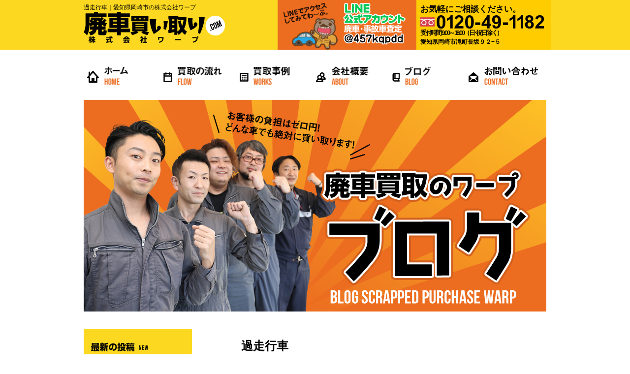

--- FILE ---
content_type: text/html; charset=UTF-8
request_url: https://warp-ap.co.jp/staff/205.html
body_size: 6744
content:
<meta name='robots' content='max-image-preview:large' />
<link rel='dns-prefetch' href='//s.w.org' />
<link rel="alternate" type="application/rss+xml" title="ワープ &raquo; 過走行車 のコメントのフィード" href="https://warp-ap.co.jp/staff/205.html/feed" />
		<script type="text/javascript">
			window._wpemojiSettings = {"baseUrl":"https:\/\/s.w.org\/images\/core\/emoji\/13.0.1\/72x72\/","ext":".png","svgUrl":"https:\/\/s.w.org\/images\/core\/emoji\/13.0.1\/svg\/","svgExt":".svg","source":{"concatemoji":"https:\/\/warp-ap.co.jp\/wpwp\/wp-includes\/js\/wp-emoji-release.min.js?ver=5.7.14"}};
			!function(e,a,t){var n,r,o,i=a.createElement("canvas"),p=i.getContext&&i.getContext("2d");function s(e,t){var a=String.fromCharCode;p.clearRect(0,0,i.width,i.height),p.fillText(a.apply(this,e),0,0);e=i.toDataURL();return p.clearRect(0,0,i.width,i.height),p.fillText(a.apply(this,t),0,0),e===i.toDataURL()}function c(e){var t=a.createElement("script");t.src=e,t.defer=t.type="text/javascript",a.getElementsByTagName("head")[0].appendChild(t)}for(o=Array("flag","emoji"),t.supports={everything:!0,everythingExceptFlag:!0},r=0;r<o.length;r++)t.supports[o[r]]=function(e){if(!p||!p.fillText)return!1;switch(p.textBaseline="top",p.font="600 32px Arial",e){case"flag":return s([127987,65039,8205,9895,65039],[127987,65039,8203,9895,65039])?!1:!s([55356,56826,55356,56819],[55356,56826,8203,55356,56819])&&!s([55356,57332,56128,56423,56128,56418,56128,56421,56128,56430,56128,56423,56128,56447],[55356,57332,8203,56128,56423,8203,56128,56418,8203,56128,56421,8203,56128,56430,8203,56128,56423,8203,56128,56447]);case"emoji":return!s([55357,56424,8205,55356,57212],[55357,56424,8203,55356,57212])}return!1}(o[r]),t.supports.everything=t.supports.everything&&t.supports[o[r]],"flag"!==o[r]&&(t.supports.everythingExceptFlag=t.supports.everythingExceptFlag&&t.supports[o[r]]);t.supports.everythingExceptFlag=t.supports.everythingExceptFlag&&!t.supports.flag,t.DOMReady=!1,t.readyCallback=function(){t.DOMReady=!0},t.supports.everything||(n=function(){t.readyCallback()},a.addEventListener?(a.addEventListener("DOMContentLoaded",n,!1),e.addEventListener("load",n,!1)):(e.attachEvent("onload",n),a.attachEvent("onreadystatechange",function(){"complete"===a.readyState&&t.readyCallback()})),(n=t.source||{}).concatemoji?c(n.concatemoji):n.wpemoji&&n.twemoji&&(c(n.twemoji),c(n.wpemoji)))}(window,document,window._wpemojiSettings);
		</script>
		<style type="text/css">
img.wp-smiley,
img.emoji {
	display: inline !important;
	border: none !important;
	box-shadow: none !important;
	height: 1em !important;
	width: 1em !important;
	margin: 0 .07em !important;
	vertical-align: -0.1em !important;
	background: none !important;
	padding: 0 !important;
}
</style>
		<style type="text/css">
	.wp-pagenavi{margin-left:auto !important; margin-right:auto; !important}
	</style>
  <link rel='stylesheet' id='wp-block-library-css'  href='https://warp-ap.co.jp/wpwp/wp-includes/css/dist/block-library/style.min.css?ver=5.7.14' type='text/css' media='all' />
<link rel='stylesheet' id='wp-pagenavi-style-css'  href='https://warp-ap.co.jp/wpwp/wp-content/plugins/wp-pagenavi-style/css/yellow.css?ver=1.0' type='text/css' media='all' />
<link rel="https://api.w.org/" href="https://warp-ap.co.jp/wp-json/" /><link rel="alternate" type="application/json" href="https://warp-ap.co.jp/wp-json/wp/v2/posts/205" /><link rel="EditURI" type="application/rsd+xml" title="RSD" href="https://warp-ap.co.jp/wpwp/xmlrpc.php?rsd" />
<link rel="wlwmanifest" type="application/wlwmanifest+xml" href="https://warp-ap.co.jp/wpwp/wp-includes/wlwmanifest.xml" /> 
<meta name="generator" content="WordPress 5.7.14" />
<link rel="canonical" href="https://warp-ap.co.jp/staff/205.html" />
<link rel='shortlink' href='https://warp-ap.co.jp/?p=205' />
<link rel="alternate" type="application/json+oembed" href="https://warp-ap.co.jp/wp-json/oembed/1.0/embed?url=https%3A%2F%2Fwarp-ap.co.jp%2Fstaff%2F205.html" />
<link rel="alternate" type="text/xml+oembed" href="https://warp-ap.co.jp/wp-json/oembed/1.0/embed?url=https%3A%2F%2Fwarp-ap.co.jp%2Fstaff%2F205.html&#038;format=xml" />
	<style type="text/css">
	 .wp-pagenavi
	{
		font-size:14px !important;
	}
	</style>
	
<!DOCTYPE html>
<html lang="ja">
<head>
<meta charset="utf-8">
<meta http-equiv="Content-Type" content="UTF-8" />
<meta http-equiv="X-UA-Compatible" content="IE=edge,chrome=1">
<meta name="viewport" content="width=device-width, initial-scale=1, minimum-scale=1, maximum-scale=1, user-scalable=no">
<meta name="format-detection" content="telephone=no">
<meta name="description" content="過走行車｜ブログのページです。廃車買取ワープの日常を徒然に綴っていきます。一度ご覧になってみては&hellip;後悔しない廃車買取のヒントが隠れているかも。">
<meta name="keywords" content="廃車買取 岡崎市,廃車買取 愛知,株式会社ワープ,廃車買取,事故車買取,事故車 引き取り,事故車,放置車 引き取り,放置車">

<title>過走行車｜愛知県岡崎市の株式会社ワープ</title>

<script type="text/javascript" src="https://ajax.googleapis.com/ajax/libs/jquery/1/jquery.min.js"></script>
<script type="text/javascript" src="https://css3-mediaqueries-js.googlecode.com/svn/trunk/css3-mediaqueries.js"></script>
<script type="text/javascript" src="/js/html5shiv.min.js"></script>
<script type="text/javascript" src="/js/modernizr.js"></script>
<script type="text/javascript" src="/js/tile.js"></script>
<script type="text/javascript" src="/js/jquery.bxslider.js"></script>
<script type="text/javascript" src="/js/lightbox.min.js"></script>

<link rel="stylesheet" type="text/css" href="/css/reset.css?20210423" media="all" />
<link rel="stylesheet" type="text/css" href="/css/griddo960_12.css" media="all" />
<link rel="stylesheet" type="text/css" href="/css/main.css?20210423" media="all" />


<link rel="stylesheet" type="text/css" href="/css/blog.css" media="all" />
<link rel="stylesheet" type="text/css" href="/css/lightbox.css" media="all" />
<link rel="stylesheet" href="https://warp-ap.co.jp/wpwp/wp-content/themes/warp-ap/style.css" type="text/css" />


<script>
//  スムーススクロール
	$(function(){
		$('a[href^=#]').click(function() {
		var speed = 500;  // スクロールの速度 ミリ秒
		var href= $(this).attr("href");
		var target = $(href == "#" || href == "" ? 'html' : href);
		var position = target.offset().top;
		$('body,html').animate({scrollTop:position}, speed, 'swing');
		return false;
		});
	});

//  スマホ閲覧時Tel№対応 
	$(function(){
		var ua = navigator.userAgent;
		if(ua.indexOf('iPhone') > 0 || ua.indexOf('Android') > 0){
			$('.telLink0').each(function(){
			if($(this).is('img')) {
				var str = $(this).attr('alt');
				$(this).wrap('<a href="tel:'+str.replace(/-/g,'')+'"></a>');
			} else {
				var str = $(this).text();
				$(this).replaceWith('<a href="tel:'+str.replace(/-/g,'')+'">' + str + '</a>');
			}
			});	
		}
	});

//  SVG IE8対応 
	$(function(){
		$(document).ready(function () {
			if (!Modernizr.svg) {
				$('img[src$=".svg"]').each(function() {
				var $img = $(this);
				$img.attr('src', $img.attr('src').replace(/svg$/, 'png'));
				});
			}
		});
	});

//  DIV高さ揃える 画面ロード時
	$(window).load(function(){
		var ua = navigator.userAgent;
		if($(window).width() < 748  ||  ua.indexOf('iPhone') > 0 || ua.indexOf('Android') > 0 ) {
				$(".main02_03").tile(2)
				$(".main02_04").tile(2)
				$(".head_05").tile(1);
				$(".head_04").tile(2);
			}
			else {
				$(".main02_03").tile(4)
				$(".main02_04").tile(4)
				$(".head_05").tile(3);
		};
	});

//　DIV高さ揃える 画面リサイズ時	
	$(function(){
		var timer3 = false;
		$(window).resize(function() {
			if (timer3 !== false) {
				clearTimeout(timer3);
			}
			timer3 = setTimeout(function() {
				var ua = navigator.userAgent;
				if($(window).width() < 748  ||  ua.indexOf('iPhone') > 0 || ua.indexOf('Android') > 0 ) {
					$(".main02_03").tile(2)
					$(".main02_04").tile(2)
					$(".head_05").tile(1)
					$(".head_04").tile(2);
					}
				else {
					$(".main02_03").tile(4)
					$(".main02_04").tile(4)
					$(".head_05").tile(3)
				};
			}, 200);
		})
	});

</script>

<!-- Google Tag Manager -->
<script>(function(w,d,s,l,i){w[l]=w[l]||[];w[l].push({'gtm.start':
new Date().getTime(),event:'gtm.js'});var f=d.getElementsByTagName(s)[0],
j=d.createElement(s),dl=l!='dataLayer'?'&l='+l:'';j.async=true;j.src=
'https://www.googletagmanager.com/gtm.js?id='+i+dl;f.parentNode.insertBefore(j,f);
})(window,document,'script','dataLayer','GTM-KBRDRP4');</script>
<!-- End Google Tag Manager -->

<meta name='robots' content='max-image-preview:large' />
<link rel='dns-prefetch' href='//s.w.org' />
<link rel="alternate" type="application/rss+xml" title="ワープ &raquo; 過走行車 のコメントのフィード" href="https://warp-ap.co.jp/staff/205.html/feed" />
	<style type="text/css">
	.wp-pagenavi{margin-left:auto !important; margin-right:auto; !important}
	</style>
  <script type='text/javascript' src='https://warp-ap.co.jp/wpwp/wp-includes/js/wp-embed.min.js?ver=5.7.14' id='wp-embed-js'></script>
<link rel="https://api.w.org/" href="https://warp-ap.co.jp/wp-json/" /><link rel="alternate" type="application/json" href="https://warp-ap.co.jp/wp-json/wp/v2/posts/205" /><link rel="EditURI" type="application/rsd+xml" title="RSD" href="https://warp-ap.co.jp/wpwp/xmlrpc.php?rsd" />
<link rel="wlwmanifest" type="application/wlwmanifest+xml" href="https://warp-ap.co.jp/wpwp/wp-includes/wlwmanifest.xml" /> 
<meta name="generator" content="WordPress 5.7.14" />
<link rel="canonical" href="https://warp-ap.co.jp/staff/205.html" />
<link rel='shortlink' href='https://warp-ap.co.jp/?p=205' />
<link rel="alternate" type="application/json+oembed" href="https://warp-ap.co.jp/wp-json/oembed/1.0/embed?url=https%3A%2F%2Fwarp-ap.co.jp%2Fstaff%2F205.html" />
<link rel="alternate" type="text/xml+oembed" href="https://warp-ap.co.jp/wp-json/oembed/1.0/embed?url=https%3A%2F%2Fwarp-ap.co.jp%2Fstaff%2F205.html&#038;format=xml" />
	<style type="text/css">
	 .wp-pagenavi
	{
		font-size:14px !important;
	}
	</style>
	
<!-- <link rel="stylesheet" href="" type="text/css" /> -->
</head>

<body data-rsssl=1 id="pagetop" class="post-template-default single single-post postid-205 single-format-standard post">
	
<!-- Google Tag Manager (noscript) -->
<noscript><iframe src="https://www.googletagmanager.com/ns.html?id=GTM-KBRDRP4"
height="0" width="0" style="display:none;visibility:hidden"></iframe></noscript>
<!-- End Google Tag Manager (noscript) -->

<!--================================================================================================================-->
<!-- ヘッダー開始  -->
<!--================================================================================================================-->
<div class="back_FCD920">
<div id="head00">

	<div class="clearfix">
        <div id="head01">
            <div class="head_05">
                <h1>過走行車｜愛知県岡崎市の株式会社ワープ</h1>
                <div class="head01_01">
                    <a href="https://warp-ap.co.jp"><img src="/svgimg/logo/logo_01.png" alt="廃車買い取り.com 株式会社ワープ" /></a>
                </div>
            </div>
        </div>
        <div id="head02">
            <div class="head_04 head_05 clearfix">
                <p class="head02_01"><img src="/img/common/head_01.png" alt="LINEでアクセスしてみてワープ" /></a></p>
                <div class="head02_02"><a href="/contact.html#line"><img src="/img/common/head_02.png" alt="LINE公式アカウント 廃車・事故車査定　@457kqpdd" /></a></div>
            </div>
        </div>
        <div id="head03">
            <div class="head_04 head_05">
                <div class="head03_01">
                    <p class="head_sp1">お気軽にご相談ください。</p>
                    <p><img class="telLink0" src="/svgimg/logo/tel_01.svg" alt="0120-49-1182" /></p>
                    <p class="head_sp2">受付時間 9:00～18:00（日･祝日除く）</p>
                    <p class="head_sp3">愛知県岡崎市滝町長坂９２−５</p>
                </div>
            </div>
        </div>
    </div>
    
</div>
</div>

<div id="back_none">
<div id="navi00">

    <div class="clearfix">
        <ul id="navi_01">
            <li class="navi_01"><a href="https://warp-ap.co.jp"><img src="/img/common/navi_01.png" alt="ホーム HOME"/></a></li>
            <li class="navi_02"><a href="/flow.html"><img src="/img/common/navi_02.png" alt="買取の流れ FLOW" /></a></li>
            <li class="navi_03"><a href="https://warp-ap.co.jp/work/"><img src="/img/common/navi_03.png" alt="買取事例 WORKS" /></a></li>
            <li class="navi_04"><a href="/about.html"><img src="/img/common/navi_04.png" alt="会社概要 ABOUT" /></a></li>
            <li class="navi_05"><a href="https://warp-ap.co.jp/blog/"><img src="/img/common/navi_05.png" alt="ブログ BLOG" /></a></li>
            <li class="navi_06"><a href="/contact.html"><img src="/img/common/navi_06.png" alt="お問い合わせ CONTACT" /></a></li>
			<li class="navi_07 disp_s"><a href="/nitrogensd.html"><img src="/img/common/navi_07.png" alt="窒素シールドプラスチック溶接機について" /></a></li>
        </ul>
    </div>

</div>
<!--================================================================================================================-->
<!--　メインコンテンツ開始 -->
<!--================================================================================================================-->
<div id="blog01">

	<div class="clu12 pa_bo30">
        <h2><img src="/img/blog/blog_01.jpg" alt="廃車買取のワープ　ブログ"/></h2>
    </div>

    <div class="alleft pa_bo20 clearfix">

        <div class="clu08 ma_bo40 float_R">

		        
            
                <div class="blog01_01 pa_to10">
    
                    <h3>過走行車</h3>
                    <div class="pa_to10 clearfix">
                        <p class="blog01_02 float_L">2021年1月17日</p>
                        <p class="blog01_03 float_L">/　<a href=""><a href="https://warp-ap.co.jp/category/staff" rel="category tag">スタッフのつぶやき</a></a></p>
                    </div>
                    <div  class="pa_tobo20">
                    <p><p><img loading="lazy" class="alignleft wp-image-204 size-full" src="https://warp-ap.co.jp/wpwp/wp-content/uploads/2021/01/20210113_190011-e1610841553694.jpg" alt="" width="500" height="375" /></p>
<p>&nbsp;</p>
<p>&nbsp;</p>
<p>&nbsp;</p>
<p>&nbsp;</p>
<p>&nbsp;</p>
<p>&nbsp;</p>
<p>&nbsp;</p>
<p>おはようございます。</p>
<p>我が家のウィッシュも20万キロを超え、</p>
<p>オイル交換の時期をむかえました。</p>
<p>オイル漏れも多々目立ってきました。</p>
<p>そろそろ乗り換えでしょうか。</p>
<p>過走行車でもリサイクルできる部品は沢山あるんですよ。</p>
<p>ボンネットにバンパーにドア等々‥</p>
<p>使用済み自動車の適正処理は当社にお任せ下さい。まずはお気軽にお問い合わせください。お待ちしております。</p>
<p>Yamashita</p>
<p>&nbsp;</p>
</p>
                    <p></p>
                    </div>
    
                </div>

			        
            
            <div class="blog01_05 clearfix">
				<div class='wp-pagenavi' role='navigation'>
<span aria-current='page' class='current'>1</span>
</div>            </div>

        </div>

        <div class="clu03 mar01 ma_bo40 float_L">

			<div class="blog01_04">
            	<h3><img src="/img/blog/blog_02.png" alt="最近の投稿 NEW"/></h3>
                <ul>
                                                <li><a href="https://warp-ap.co.jp/staff/569.html">
                気づけば８月((( ；ﾟДﾟ)))</a></li>
                                <li><a href="https://warp-ap.co.jp/news/564.html">
                キャンペーンのお知らせ</a></li>
                                <li><a href="https://warp-ap.co.jp/staff/560.html">
                ドライブレコーダー</a></li>
                                <li><a href="https://warp-ap.co.jp/staff/556.html">
                バッテリー交換</a></li>
                                <li><a href="https://warp-ap.co.jp/staff/547.html">
                もうすぐ一年が…………汗💦</a></li>
                                </ul>
            </div>
            
			<div class="blog01_04">
            	<h3><img src="/img/blog/blog_03.png" alt="カテゴリー CATEGORY"/></h3>
                <ul>
					<li class="cat-item cat-item-14"><a href="https://warp-ap.co.jp/category/news">お知らせ</a> (7)
</li>
	<li class="cat-item cat-item-1"><a href="https://warp-ap.co.jp/category/staff">スタッフのつぶやき</a> (55)
</li>
                </ul>
            </div>
            
			<div class="blog01_04">
            	<h3><img src="/img/blog/blog_04.png" alt="カレンダー"/></h3>
				<div id="wp-calendar"><table id="wp-calendar" class="wp-calendar-table">
	<caption>2026年1月</caption>
	<thead>
	<tr>
		<th scope="col" title="月曜日">月</th>
		<th scope="col" title="火曜日">火</th>
		<th scope="col" title="水曜日">水</th>
		<th scope="col" title="木曜日">木</th>
		<th scope="col" title="金曜日">金</th>
		<th scope="col" title="土曜日">土</th>
		<th scope="col" title="日曜日">日</th>
	</tr>
	</thead>
	<tbody>
	<tr>
		<td colspan="3" class="pad">&nbsp;</td><td>1</td><td>2</td><td>3</td><td>4</td>
	</tr>
	<tr>
		<td>5</td><td>6</td><td>7</td><td>8</td><td>9</td><td>10</td><td>11</td>
	</tr>
	<tr>
		<td>12</td><td>13</td><td>14</td><td>15</td><td id="today">16</td><td>17</td><td>18</td>
	</tr>
	<tr>
		<td>19</td><td>20</td><td>21</td><td>22</td><td>23</td><td>24</td><td>25</td>
	</tr>
	<tr>
		<td>26</td><td>27</td><td>28</td><td>29</td><td>30</td><td>31</td>
		<td class="pad" colspan="1">&nbsp;</td>
	</tr>
	</tbody>
	</table><nav aria-label="前と次の月" class="wp-calendar-nav">
		<span class="wp-calendar-nav-prev"><a href="https://warp-ap.co.jp/date/2022/08">&laquo; 8月</a></span>
		<span class="pad">&nbsp;</span>
		<span class="wp-calendar-nav-next">&nbsp;</span>
	</nav></div>
            </div>
            
        </div>

    <div class="cul12 clearfix">
        <div id="page_top"><a href="#pagetop"><img src="/img/common/page_top.png" alt="ページトップ" /></a></div>
    </div>

</div>
</div>

<!--================================================================================================================-->
<!--　フッター開始 -->
<!--================================================================================================================-->
<div class="back_FCD920">
<div id="foot01">   

<div class="pa_bo40 pa_to20 clearfix">

    <div class="clearfix">

        <div class="clu04 float_L">
            <div class="foot01_01 pa_bo20 float_L">
                <ul>
                <li class="foot01_02"><a href="https://warp-ap.co.jp">ホーム</a></li>
                <li class="foot01_02"><a href="https://warp-ap.co.jp/blog/">ブログ</a></li>
                <li class="foot01_02"><a href="/about.html">会社概要</a></li>
                </ul>
            </div>
            <div class="foot01_01 pa_bo20 float_L">
                <ul>
                <li class="foot01_02"><a href="/flow.html">廃車買取の流れ</a></li>
                <li><ul><li class="foot01_03"><a href="/manga.html">漫画で読む廃車買取の流れ</a></li></ul></li>
                </ul>
            </div>
        </div>

        <div class="clu04 float_L">
            <div class="foot01_01 pa_bo20 float_L">
                <ul>
                <li class="foot01_02"><a href="https://warp-ap.co.jp/work/">買取事例</a></li>
                <li><ul>
　　　　　　　　　　<li class="foot01_03"><a href="https://warp-ap.co.jp/work/reason/">廃車買取</a></li>
                	<li class="foot01_03"><a href="https://warp-ap.co.jp/work/crash/">事故車買取</a></li>
                 	<li class="foot01_03"><a href="https://warp-ap.co.jp/work/leave/">放置車買取</a></li>
                 	<li class="foot01_03"><a href="https://warp-ap.co.jp/work/other/">その他買取</a></li>
               </ul></li>
                </ul>
            </div>
            <div class="foot01_01 pa_bo20 float_L">
                <ul>
                <li class="foot01_02"><a href="/contact.html">お問い合わせ</a></li>
                <li class="foot01_02"><a href="/download.html">資料ダウンロード</a></li>
                <li class="foot01_02"><a href="/privacy.html">プライバシーポリシー</a></li>
                <li class="foot01_02"><a href="/nitrogensd.html">窒素シールドプラスチック溶接機について</a></li>
                </ul>
            </div>
        </div>

        <div class="clu04 float_L">
            <div class="foot01_04 pa_bo20">
                <h5>廃車買い取り.com</h5><p>&nbsp;運営:株式会社ワープ</p>
				<div class="clearfix">
                	<div class="foot01_05 float_L">
                        <p>愛知県岡崎市滝町長坂９２−５</p>
                        <p>TEL:<span class="telLink0">0564-27-7022</span></p>
                    </div>
                	<div class="foot01_06 float_L"><img src="/img/common/foot_01.png"/></div>
                </div>
            </div>
        </div>

    </div>

	<div class="foot_bnr">
		<ul>
			<li><a href="/sdgs.html"><img src="/img/common/sdgs_bnr.png" alt="SDGs" /></a></li>
			<li>Copyright (C) 株式会社ワープ. All Rights Reserved.</li>
		</ul>
	</div>
</div>

</div>
</div>

	
</body>
</html>

--- FILE ---
content_type: text/css
request_url: https://warp-ap.co.jp/wpwp/wp-content/plugins/wp-pagenavi-style/css/yellow.css?ver=1.0
body_size: 836
content:
.wp-pagenavi { 
	padding: 1em 0 !important;
	display:block !important;
	width:100% !important;
	font-size:110% !important;
	clear:both !important;
}

.wp-pagenavi a ,
.wp-pagenavi span.pages, 
.wp-pagenavi span.extend {
	color:#000 !important;
	border:solid 1px #ffa200 !important; 

	margin:0 0.4% !important;
	padding:0.8em 1.8% !important;   

/*	padding:6px 9px 6px 9px !important;  
	font-size:12px !important; 
	margin-right:3px !important; */

	text-decoration:none !important; 
	background:#ffe501 !important; 
}

.wp-pagenavi a:hover { 
	color:#000 !important; 
	border-color:#ffa200 !important; 
	background:#fcfd8a !important; 
}

 .wp-pagenavi span.current{ 
/* 	padding:6px 9px 6px 9px !important; 
	margin-right:3px !important;  */

	margin:0 0.4% !important;
	padding:0.8em 1.8% !important;   

	border:solid 1px #ffa200 !important; 
	color:#000 !important; 
	border-color:#ffa200 !important; 
	background:#fcfd8a !important;
}
	

--- FILE ---
content_type: text/css
request_url: https://warp-ap.co.jp/css/reset.css?20210423
body_size: 678
content:
@charset "utf-8";

/* @group Reset */
html {
	font-family:"Lucida Grande",
	"Hiragino Kaku Gothic ProN", "ヒラギノ角ゴ ProN W3",
	Meiryo, "メイリオ", sans-serif;
	line-height:1.6;
	color : #3333333;
}

body {
  -webkit-text-size-adjust: 100%;
}

*{ margin: 0;padding: 0; }

a { text-decoration : underline ; }
ul, ol { list-style : none; }

img { border:0; }

h1,h2,h3,h4,h5,h6 {font-size:100%; font-weight:normal;}

.alcenter {	text-align:center;	margin: 0 auto; }

.aljust { text-align:justify; }

.alleft { text-align:left; }

.alright { text-align:right; }

.float_L { float:left;}

.float_R { float:right;}

a{ color:#FF5926; text-decoration:underline; }

a:hover{ color:#FF5926;  text-decoration:none; }

a:hover img{
	filter: alpha(opacity=60);
  -moz-opacity:0.60;
  opacity:0.60;
} 

.clearfix:after {
	content:".";
	display:block;
	height:0;
	visibility:hidden;
}

.clearfix{ 
	display:block;
	clear:both;
	overflow:hidden;
}

/*** 位置設定 ================================================== */

.ma_bo10 {
	margin-bottom:0.6em;
}
.ma_bo20 {
	margin-bottom:1.7em;
}
.ma_bo30 {
	margin-bottom:2.5em;
}
.ma_bo40 {
	margin-bottom:3.5em;
}

.pa_tobo20 {
	padding:1.7em 0;
}

.pa_to50 {
	padding-top:5em;
}
.pa_to43 {
	padding-top:4.3em;
}
.pa_to40 {
	padding-top:3.5em;
}
.pa_to30 {
	padding-top:2.5em;
}
.pa_to20 {
	padding-top:1.7em;
}
.pa_to10 {
	padding-top:0.6em;
}
.pa_to05 {
	padding-top:0.3em;
}

.pa_bo50 {
	padding-bottom:5em;
}
.pa_bo40 {
	padding-bottom:3.5em;
}
.pa_bo30 {
	padding-bottom:2.5em;
}
.pa_bo20 {
	padding-bottom:1.7em;
}
.pa_bo15 {
	padding-bottom:1.2em;
}
.pa_bo10 {
	padding-bottom:0.6em;
}
.pa_bo05 {
	padding-bottom:0.3em;
}
.pa_le20 {
	padding-left:2em;
}
.pa_bo00 {
	padding-bottom:0;
}
/* @end */



--- FILE ---
content_type: text/css
request_url: https://warp-ap.co.jp/css/griddo960_12.css
body_size: 684
content:
/*******************************************************/
/*                                                     */
/*　　　このレスポンシブサイトの画面設計サイズ         */
/*                                                     */
/*    960px巾　12カラム　1カラム60px　両マージン10px   */
/*                                                     */
/*******************************************************/
/** 768px未満　スマホ　サイズ画面 **/
html { font-size:80%; }
img { width : 100%; height:auto; } 

.clu01,
.clu02,
.clu03,
.clu04,
.clu05,
.clu06,
.clu07,
.clu08,
.clu09,
.clu10,
.clu11,
.clu12 { width:100%;}

.mal00,
.mal01,
.mal02,
.mal03,
.mal04,
.mal05,
.mal06,
.mal07,
.mal08,
.mal09,
.mal10,
.mal11 { margin-left:0;}

.mar00,
.mar01,
.mar02,
.mar03,
.mar04,
.mar05,
.mar06,
.mar07,
.mar08,
.mar09,
.mar10,
.mar11 { margin-right:0;}

/** 768px以上 ipad　サイズ画面 **/
@media screen and (min-width : 768px) {
html { font-size:80%; }

.clu01 { width: 6.2500%; margin:0 1.0416%; }
.clu02 { width:14.5833%; margin:0 1.0416%; }
.clu03 { width:22.9166%; margin:0 1.0416%; }
.clu04 { width:31.2500%; margin:0 1.0416%; }
.clu05 { width:39.5833%; margin:0 1.0416%; }
.clu06 { width:47.9166%; margin:0 1.0416%; }
.clu07 { width:56.2500%; margin:0 1.0416%; }
.clu08 { width:64.5833%; margin:0 1.0416%; }
.clu09 { width:72.9166%; margin:0 1.0416%; }
.clu10 { width:81.2500%; margin:0 1.0416%; }
.clu11 { width:89.5833%; margin:0 1.0416%; }
.clu12 { width:97.9166%; margin:0 1.0416%; }


.mal00 { margin-left: 0; }
.mal01 { margin-left: 8.3333%;}
.mal02 { margin-left:16.6666%;}
.mal03 { margin-left:25.0000%;}
.mal04 { margin-left:33.3333%;}
.mal05 { margin-left:41.6666%;}
.mal06 { margin-left:50.0000%;}
.mal07 { margin-left:58.3333%;}
.mal08 { margin-left:66.6666%;}
.mal09 { margin-left:75.0000%;}
.mal10 { margin-left:83.3333%;}
.mal11 { margin-left:91.6666%;}

.mar00 { margin-right: 0; }
.mar01 { margin-right: 8.3333%;}
.mar02 { margin-right:16.6666%;}
.mar03 { margin-right:25.0000%;}
.mar04 { margin-right:33.3333%;}
.mar05 { margin-right:41.6666%;}
.mar06 { margin-right:50.0000%;}
.mar07 { margin-right:58.3333%;}
.mar08 { margin-right:66.6666%;}
.mar09 { margin-right:75.0000%;}
.mar10 { margin-right:83.3333%;}
.mar11 { margin-right:91.6666%;}

}

/** 960px以上 PC　サイズ画面 **/
@media screen and (min-width : 960px) { 
html { font-size:90%; } 

.clu01 { width:  60px; margin:0 10px; }
.clu02 { width: 140px; margin:0 10px; }
.clu03 { width: 220px; margin:0 10px; }
.clu04 { width: 300px; margin:0 10px; }
.clu05 { width: 380px; margin:0 10px; }
.clu06 { width: 460px; margin:0 10px; }
.clu07 { width: 540px; margin:0 10px; }
.clu08 { width: 620px; margin:0 10px; }
.clu09 { width: 700px; margin:0 10px; }
.clu10 { width: 780px; margin:0 10px; }
.clu11 { width: 860px; margin:0 10px; }
.clu12 { width: 940px; margin:0 10px; }

.mal00 { margin-left:   0px;}
.mal01 { margin-left:  80px;}
.mal02 { margin-left: 160px;}
.mal03 { margin-left: 240px;}
.mal04 { margin-left: 320px;}
.mal05 { margin-left: 400px;}
.mal06 { margin-left: 480px;}
.mal07 { margin-left: 560px;}
.mal08 { margin-left: 640px;}
.mal09 { margin-left: 720px;}
.mal10 { margin-left: 800px;}
.mal11 { margin-left: 880px;}

.mar00 { margin-right:   0px;}
.mar01 { margin-right:  80px;}
.mar02 { margin-right: 160px;}
.mar03 { margin-right: 240px;}
.mar04 { margin-right: 320px;}
.mar05 { margin-right: 400px;}
.mar06 { margin-right: 480px;}
.mar07 { margin-right: 560px;}
.mar08 { margin-right: 640px;}
.mar09 { margin-right: 720px;}
.mar10 { margin-right: 800px;}
.mar11 { margin-right: 880px;}

}


--- FILE ---
content_type: text/css
request_url: https://warp-ap.co.jp/css/main.css?20210423
body_size: 2308
content:
@charset "utf-8";
/** 全サイズ共通設定 **/
/** バックグランド・カラー　設定 **/
.back_FCD920 {
	width:100%;
	background-color:#FCD920;
}

.back_none {
	width:100%;
}

.back_F5F5F5 {
	background-color:#F5F5F5;
	width:100%;
}

/*=================================================================================*/
/** 768px未満　スマホサイズ画面 ＜これが基本＞ **/
/***  ヘッダー  ***/
#head00,
#navi00{
	width:100%;
	text-align:left;
	margin:0 auto;
	font-size:80%;
	color:#000000;
}

#head01 {
	width:98%;
	padding:0 1%;
	padding-top:0.5em;
	float:none;
}

#head02, #head03 {
	width:48%;
	padding:0 1%;
	padding-top:0.5em;
	font-weight:bold;
	line-height:0;
	float:left;
}

#head02 {
	background-color:#EC6C20;
}

#head03 {
	background-color:#FFCC00;
}

#head01 h1 {
	font-weight:normal;
	font-size:100%;
}

.head01_01 {
	width:73.0964%;
	padding-right:26.9036%;
}

.head02_01 {
	width:39.2340%;
	padding-left:4.0284%;
	float:left;
}

.head02_02 {
	width:47.5177%;
	padding-left:3.1915%;
	padding-right:6.0284%;
	float:left;
}

.head03_01 {
	width:94.9242%;
	padding-left:3.0758%;
	padding-right:2%;
	line-height:1.3;
}

.head_sp1 { font-size:120%;}
.head_sp2 { font-size:100%; letter-spacing:-0.2em;}
.head_sp3 { font-size:100%;}

#navi_01 { 
	border-top:#000000 1px solid;
	box-sizing : border-box;
	-moz-box-sizing: border-box;
	-webkit-box-sizing: border-box;
	-o-box-sizing: border-box;
	-ms-box-sizing: border-box;
}

#navi_01 li { 
	float:left; 
	border-bottom:#000000 1px solid; 
	width:33.1%;
	padding-top:0.6em;
	text-align: center;
}
#navi_01 li:nth-of-type(7) { 
	float:left; 
	width:90%;
	padding:0.6em 5% 0;
}

#navi_01 li a {
	display:block;
}
#navi_01 li img {
	width:auto;
	max-width:100%;
}

#navi_01 li a:hover img {
	filter: alpha(opacity=100);
	-moz-opacity:1.00;
	-webkit-opacity:1.00;
	-o-opacity:1.00;
	-ms-opacity:1.00;
	opacity:1.00;
	margin-bottom:-0.5em;
}

#navi_01 .navi_01,
#navi_01 .navi_02,
#navi_01 .navi_04,
#navi_01 .navi_05 {
	border-right:#000000 1px solid;
}

#navi_01 a:hover { border-bottom:#FCD920 0.5em solid; }

.slid_heid {
	display:none;
}

/***  メインコンテンツ  ***/
#main01,
#main02,
#main03,
#main04,
#main05 {
	width:96%;
	text-align:center;
	margin:0 auto;
	padding:2em 0 3em;
}

.main01_01 {
	width:48%;
	padding:0 1%;
}

.main01_02 {
	width:96%;
	padding:1em 2%;
}

.main01_02 h3{
	font-weight:bold;
	font-size:140%;
	color:#000;
}

.main01_02 td{
	width:100%;
	vertical-align:middle;
	padding:1em 0;
}

#main02 h3 a {
	color:#000;
}

.main02_span {
	color:#EB6C1F;
	font-weight:bold;
	font-size:150%;
}

.main02_01 {
	width:100%;
	position:relative;
	line-height:0;
}

.main02_02 {
	width:50%;
	position:absolute;
	left:0; bottom:1.5em;
}

.main02_03 {
	background-color:#FFF;
	width:90%;
	padding:1em 5%;
}

.main02_05 {
	width:47%;
	padding:0 1.5%;
}

#main03 h3 {
	width:85%;
}

.main03_00 {
	width:77.4193%;
}

.main03_01 h4 {
	font-size:130%;
	font-weight:bold;
}

.main03_01 a{
	color:#EB6C1F;
	text-decoration:underline;
}

.main03_01 a:hover{
	text-decoration:none;
}

.main03_02 {
	background:url(../img/index/main_17.png) no-repeat bottom right;
	background-color:#EC6C20;
	padding:0 5%;
	padding-top:2em;
	color:#FFFFFF;
}
 
.main03_02 a{
	color:#FFFFFF;
}

#com01 {
	width:96%;
	text-align:center;
	margin:0 auto;
	padding:0 0 3em;
}

.com_00 {
	position:relative;
	line-height:0; 
}

.com_01 {
	background-color:#FCD920;
	width:94%;
	margin-top:5em;
	padding:3em 3%;
	line-height:1.1; 
}

.com_01 h2 {
	color:#000;
	font-weight:bold;
	font-size:200%;
	text-align:left;
}

.com_01 br {
	display:block;
}

.com_02 { 
	width:40%;
	position:absolute;
	bottom:0; right:0;
	z-index:100;
}

.com_03 {
	background-color:#FCD920;
	width:94%;
	margin-top:5em;
	padding:1.5em 3%;
	line-height:1.1; 
}

.com_03 h2 {
	color:#000;
	font-weight:bold;
	font-size:180%;
	text-align:left;
}

.com_br {
	display:block !important;
}
/***  フッダー  ***/
#foot01 {
	width:96%;
	text-align:center;
	font-size:90%;
	margin:0 auto;
	padding:2em 0 0.5em;
}

.foot01_01 {
	width:45%;
	padding-right:5%;
	text-align:left
}

.foot01_01 ul {
	list-style:none;
}

.foot01_02 {
	width:100%;
	background:url(../img/common/foot_bk01.png) no-repeat 0 0.3em;
	padding-left:1.2em;
	padding-bottom:1.2em;
}

.foot01_02 a {
	color:#000;
	text-decoration:underline;
}

.foot01_02 a:hover,
.foot01_03 a:hover {
	text-decoration:none;
}

.foot01_03 {
	padding-left:1.2em;
	padding-bottom:1em;
}

.foot01_03 a {
	color:#857201;
	text-decoration:underline;
}

.foot01_04 {
	padding-left:5%;
	text-align:left;
	line-height:1.6em;
}

.foot01_04 h5 {
	font-size:120%;
	font-weight:bold;
	float:left;
}

.foot01_05 {
	width:75%;
	padding-right:5%;
}

.foot01_06 {
	width:20%;
}

.foot_bnr>ul{
	display: flex;
	flex-wrap:wrap;
	width:100%;
	justify-content: space-between;
	align-items: center;
}
.foot_bnr>ul>li:nth-child(1){
	width:100%;
	margin:0 0 1em 0;
	max-width: 466px;
}
.foot_bnr>ul>li:nth-child(2){
	width:100%;
}

/***  ページTOP  ***/
#page_top {
	display:block;
	position:fixed;
	bottom:0;
	right:1%;
	width:15%;
	z-index:50;
}
.disp_p { display: none; }
.disp_s { display: block; }

.bold {
	font-weight: bold;
}
.colo_971E31,
.colo_971E31 a {
	color: #971E31;
}
.font170 { font-size:170%;}
.font160 { font-size:160%;}
.font150 { font-size:150%;}
.font140 { font-size:140%;}
.font130 { font-size:130%;}
.font120 { font-size:120%;}
.font110 { font-size:110%;}

.com_05>ul  {
	display: flex;
	width: 100%;
	flex-wrap: wrap;
	justify-content: center;
	align-items : center;
}
.com_05>ul>li:nth-of-type(1),
.com_05>ul>li:nth-of-type(3),
.com_05>ul>li:nth-of-type(5){
	width: 48%;
	margin: 0 2% 0 0;
	max-width: 300px;
	padding: 0.7em 0;
}
.com_05>ul>li:nth-of-type(2),
.com_05>ul>li:nth-of-type(4),
.com_05>ul>li:nth-of-type(6) {
	width: 48%;
	margin: 0 0 0 2%;
	max-width: 300px;
	padding: 0.7em 0;
}

/*=================================================================================*/
/** 768px以上　タブレット縦　サイズ画面  **/
@media screen and (min-width : 768px) {
#head00 {
	width:98%;
	margin:0 auto;
}

#head01 {
	width:41.0418%;
	padding:0;
	padding-left:1.0416%;
	padding-top:0.5em;
	float:left;
}

#head02 {
	width:29.375%;
	padding:0;
	padding-top:0.5em;
}

#head03 {
	width:27.5%;
	padding:0;
	padding-top:0.5em;
	padding-right:1.0416%;
}

.head03_01 {
	line-height:1.5;
}

.head_sp1 { font-size:150%;}
.head_sp2 { font-size:110%;}

#navi00 {
	width:98%;
}

#navi_01 { 
	border-top:none;
	padding:3em 0;
}

#navi_01 li { 
	border-bottom:none; 
}

#navi_01 .navi_01,
#navi_01 .navi_02,
#navi_01 .navi_04,
#navi_01 .navi_05 {
	border-right:none;
}

/****  ナビゲーション  ****/
#navi00 li {
	width:16.5%;
	padding:0;
}

/***  メインコンテンツ  ***/

.main01_01 {
	width:23%; 
	padding:0 1%;
}

.main02_05 {
	width:23%;
	padding:0 1%;
}

#main03 h3 {
	width:77.4193%;
}

.main03_00a {
	position:absolute;
	width:15%;
	right:0; bottom:0;
}

.main03_00b {
	position:absolute;
	width:11%;
	right:20%; bottom:0;
}

.com_01 {
	width:90%;
	padding:5em 5%;
}

.com_01 h2 {
	font-size:300%;
}

.com_01 br {
	display:none;
}
.com_03 {
	width:90%;
	padding:3.4em 5%;
}

.com_03 h2 {
	font-size:300%;
}


/***  フッダー  ***/

/**** ページTOP **/
#page_top {
	display:block;
	position:fixed;
	bottom:0;
	right:1%;
	width:12%;
	z-index:50;
}

.disp_p { display: block; }
.disp_s { display: none; }

.com_05>ul>li:nth-of-type(1),
.com_05>ul>li:nth-of-type(2),
.com_05>ul>li:nth-of-type(3),
.com_05>ul>li:nth-of-type(4),
.com_05>ul>li:nth-of-type(5),
.com_05>ul>li:nth-of-type(6) {
	width: 30%;
	margin: 0 ;
	max-width: 300px;
	padding: 1em 1.6665%;
}

.foot_bnr>ul>li:nth-child(1){
	width:50%;
	margin:0;
	max-width: 466px;
}
.foot_bnr>ul>li:nth-child(2){
	width:50%;
}

}
/*=================================================================================*/

/** 960px以上 PCサイズ画面 **/
@media screen and (min-width : 960px) { 
/****  ヘッダー　**/ 
#head00 {
	width:960px;
	text-align:left;
	margin:0 auto;
}

#navi00 {
	width:940px;
	margin:0 auto;
	padding:0 10px;
}

/**** メインコンテンツ　****/ 
#main01, 
#main02, 
#main03, 
#main04, 
#main05, 
#foot01 {
	width:960px;
	text-align:center;
	margin:0 auto;
	padding:30px 0 40px;
}

#com01 {
	width:960px;
	text-align:center;
	margin:0 auto;
	padding:0 0 40px;
}

#foot01 {
	padding:30px 0 10px;
}

/**** ページTOP **/
#page_top {
	position:relative; 
	width:70px;
	padding:10px 0;
	float:right;
}

}


--- FILE ---
content_type: text/css
request_url: https://warp-ap.co.jp/css/blog.css
body_size: 562
content:
@charset "utf-8";
/** 768px未満　スマホサイズ画面 ＜これが基本＞ **/
/***  ヘッダー  ***/
/***  メインコンテンツ  *****/
#blog01 {
	width:96%;
	text-align:center;
	margin:0 auto;
	padding:3em 0 4em;
}

#blog01 h3 {
	font-weight:bold;
	font-size:170%;
}

#blog01 a {
	font-weight:bold;
	color:#000;
	text-decoration:underline;
}

#blog01 a:hover {
	text-decoration:none;
}

.blog01_01 {
	padding:1em 0;
	border-bottom:#000000 dotted 1px;
	margin-bottom:1em;
}

.blog01_01 img {
	width:auto;
}

.blog01_01 h3 {
	font-weight:bold;
	font-size:170%;
}

.blog01_02 {
	width:20%;
}

.blog01_03 {
	width:80%;
}

.blog01_04 {
	font-size:110%;
	padding-bottom:1.5em;
	border-bottom:#000000 dotted 1px;
	margin-bottom:2em;
}

.blog01_04 h3 {
	padding:1em 7%;
	background-color:#FCD920;
	margin-bottom:1.2em;
}

.blog01_04 h3 img{
	width:auto;
}

.blog01_04 ul {
	width:92%;
	padding:0 4%;
}

.blog01_04 li {
	background:url(../img/blog/blog_bk.png) no-repeat 0 0.5em;
	padding-left:7%;
	padding-bottom:1em;
}

.blog01_05 {
	text-align:center;
	margin:0 auto;
}

#blog01 .blog01_05 a,
#blog01 .blog01_05 a:hover {
	text-decoration:none;
}

#wp-calendar{
    width:100%;
}

#wp-calendar table{
    padding-top:10px;
}

#wp-calendar table th,#wp-calendar table td{
    text-align:center;
}

/*=================================================================================*/
/** 960px以上 PCサイズ画面 ****/
@media screen and (min-width : 960px) { 
/**** メインコンテンツ　*****/
#blog01 {
	width:960px;
	text-align:center;
	margin:0 auto;
	padding:30px 0 40px;
}

}


--- FILE ---
content_type: text/css
request_url: https://warp-ap.co.jp/wpwp/wp-content/themes/warp-ap/style.css
body_size: 57
content:
@charset "utf-8";

/*   
Theme Name: warp-ap
Theme URI: http:/warp-ap.co.jp/wp/
Description:株式会社ワープのBLOGのテーマです。
Author: Yagi_pluse
*/



--- FILE ---
content_type: image/svg+xml
request_url: https://warp-ap.co.jp/svgimg/logo/tel_01.svg
body_size: 1847
content:
<?xml version="1.0" encoding="utf-8"?>
<!-- Generator: Adobe Illustrator 18.0.0, SVG Export Plug-In . SVG Version: 6.00 Build 0)  -->
<!DOCTYPE svg PUBLIC "-//W3C//DTD SVG 1.1//EN" "http://www.w3.org/Graphics/SVG/1.1/DTD/svg11.dtd">
<svg version="1.1" id="レイヤー_1" xmlns="http://www.w3.org/2000/svg" xmlns:xlink="http://www.w3.org/1999/xlink" x="0px"
	 y="0px" width="239.7px" height="26.5px" viewBox="0 0 239.7 26.5" enable-background="new 0 0 239.7 26.5" xml:space="preserve">
<g>
	<path fill="#040000" d="M40.2,0c2.5,0,4.5,0.9,5.9,2.7c1.7,2.1,2.5,5.6,2.5,10.5c0,4.9-0.8,8.4-2.5,10.6c-1.4,1.8-3.4,2.7-5.9,2.7
		c-2.5,0-4.6-1-6.1-2.9c-1.5-1.9-2.3-5.4-2.3-10.4c0-4.9,0.8-8.4,2.5-10.5C35.7,0.9,37.7,0,40.2,0z M40.2,4.1
		c-0.6,0-1.1,0.2-1.6,0.6s-0.8,1.1-1.1,2.1C37.2,8,37,10.2,37,13.2c0,3,0.2,5.1,0.5,6.3c0.3,1.1,0.7,1.9,1.2,2.3
		c0.5,0.4,1,0.6,1.6,0.6c0.6,0,1.1-0.2,1.6-0.6c0.5-0.4,0.8-1.1,1.1-2.1c0.3-1.3,0.5-3.4,0.5-6.5c0-3-0.2-5.1-0.5-6.3
		c-0.3-1.1-0.7-1.9-1.2-2.3S40.8,4.1,40.2,4.1z"/>
	<path fill="#040000" d="M62.8,26h-5V7.3c-1.8,1.7-4,3-6.4,3.8V6.6c1.3-0.4,2.7-1.2,4.2-2.4s2.6-2.6,3.1-4.1h4V26z"/>
	<path fill="#040000" d="M83.4,21.4V26H66c0.2-1.7,0.8-3.4,1.7-5s2.8-3.6,5.6-6.2c2.2-2.1,3.6-3.5,4.1-4.2c0.7-1,1-2,1-3
		c0-1.1-0.3-2-0.9-2.6c-0.6-0.6-1.4-0.9-2.5-0.9c-1,0-1.9,0.3-2.5,0.9s-1,1.7-1.1,3.1l-4.9-0.5c0.3-2.7,1.2-4.7,2.8-5.9
		S72.9,0,75.2,0c2.6,0,4.6,0.7,6,2.1c1.5,1.4,2.2,3.1,2.2,5.1c0,1.2-0.2,2.3-0.6,3.3s-1.1,2.2-2,3.3c-0.6,0.8-1.7,1.9-3.3,3.3
		c-1.6,1.4-2.6,2.4-3,2.9s-0.8,0.9-1,1.4H83.4z"/>
	<path fill="#040000" d="M95.2,0c2.5,0,4.5,0.9,5.9,2.7c1.7,2.1,2.5,5.6,2.5,10.5c0,4.9-0.8,8.4-2.5,10.6c-1.4,1.8-3.4,2.7-5.9,2.7
		c-2.5,0-4.6-1-6.1-2.9c-1.5-1.9-2.3-5.4-2.3-10.4c0-4.9,0.8-8.4,2.5-10.5C90.7,0.9,92.7,0,95.2,0z M95.2,4.1
		c-0.6,0-1.1,0.2-1.6,0.6c-0.5,0.4-0.8,1.1-1.1,2.1C92.1,8,92,10.2,92,13.2c0,3,0.2,5.1,0.5,6.3c0.3,1.1,0.7,1.9,1.2,2.3
		c0.5,0.4,1,0.6,1.6,0.6c0.6,0,1.1-0.2,1.6-0.6c0.5-0.4,0.8-1.1,1.1-2.1c0.3-1.3,0.5-3.4,0.5-6.5c0-3-0.2-5.1-0.5-6.3
		c-0.3-1.1-0.7-1.9-1.2-2.3C96.3,4.3,95.8,4.1,95.2,4.1z"/>
	<path fill="#040000" d="M106.3,19.1v-5h9.8v5H106.3z"/>
	<path fill="#040000" d="M129.4,26v-5.2h-10.6v-4.3L130,0h4.2v16.4h3.2v4.4h-3.2V26H129.4z M129.4,16.4V7.6l-6,8.9H129.4z"/>
	<path fill="#040000" d="M139.5,20l4.8-0.5c0.1,1,0.4,1.7,0.9,2.2c0.5,0.5,1.1,0.7,2,0.7c1,0,1.9-0.5,2.6-1.4s1.2-2.9,1.4-5.9
		c-1.2,1.4-2.8,2.2-4.7,2.2c-2,0-3.8-0.8-5.3-2.4c-1.5-1.6-2.2-3.6-2.2-6.1c0-2.6,0.8-4.7,2.3-6.4c1.6-1.6,3.5-2.4,6-2.4
		c2.6,0,4.8,1,6.5,3c1.7,2,2.5,5.4,2.5,10c0,4.7-0.9,8.2-2.6,10.2c-1.8,2.1-4,3.1-6.9,3.1c-2,0-3.7-0.5-4.9-1.6
		C140.7,23.8,139.9,22.2,139.5,20z M150.8,9.2c0-1.6-0.4-2.8-1.1-3.7c-0.7-0.9-1.6-1.3-2.6-1.3c-0.9,0-1.7,0.4-2.3,1.1
		s-0.9,1.9-0.9,3.6c0,1.7,0.3,2.9,1,3.7c0.7,0.8,1.5,1.2,2.5,1.2c1,0,1.8-0.4,2.4-1.1C150.5,11.7,150.8,10.6,150.8,9.2z"/>
	<path fill="#040000" d="M160.1,19.1v-5h9.8v5H160.1z"/>
	<path fill="#040000" d="M184.3,26h-5V7.3c-1.8,1.7-4,3-6.4,3.8V6.6c1.3-0.4,2.7-1.2,4.2-2.4s2.6-2.6,3.1-4.1h4V26z"/>
	<path fill="#040000" d="M199.4,26h-5V7.3c-1.8,1.7-4,3-6.4,3.8V6.6c1.3-0.4,2.7-1.2,4.2-2.4s2.6-2.6,3.1-4.1h4V26z"/>
	<path fill="#040000" d="M207.1,12c-1.3-0.5-2.2-1.3-2.8-2.2s-0.9-2-0.9-3.1c0-1.9,0.7-3.5,2-4.8s3.3-1.9,5.8-1.9
		c2.5,0,4.4,0.6,5.7,1.9s2,2.9,2,4.8c0,1.2-0.3,2.3-0.9,3.2c-0.6,0.9-1.5,1.7-2.6,2.1c1.4,0.6,2.5,1.4,3.3,2.5s1.1,2.4,1.1,3.8
		c0,2.4-0.8,4.3-2.3,5.8s-3.6,2.2-6.1,2.2c-2.4,0-4.3-0.6-5.9-1.9c-1.8-1.5-2.8-3.5-2.8-6c0-1.4,0.3-2.7,1-3.9
		C204.5,13.6,205.6,12.7,207.1,12z M207.7,18.1c0,1.4,0.4,2.4,1.1,3.2c0.7,0.8,1.6,1.1,2.6,1.1c1,0,1.9-0.4,2.5-1.1
		c0.7-0.7,1-1.8,1-3.2c0-1.2-0.3-2.2-1-2.9c-0.7-0.7-1.5-1.1-2.6-1.1c-1.2,0-2.1,0.4-2.7,1.3S207.7,17.2,207.7,18.1z M208.1,7
		c0,1,0.3,1.8,0.8,2.3s1.3,0.8,2.2,0.8c0.9,0,1.7-0.3,2.3-0.8s0.8-1.3,0.8-2.3c0-0.9-0.3-1.7-0.8-2.2s-1.3-0.8-2.2-0.8
		c-1,0-1.7,0.3-2.3,0.8S208.1,6.1,208.1,7z"/>
	<path fill="#040000" d="M239.7,21.4V26h-17.4c0.2-1.7,0.8-3.4,1.7-5s2.8-3.6,5.6-6.2c2.2-2.1,3.6-3.5,4.1-4.2c0.7-1,1-2,1-3
		c0-1.1-0.3-2-0.9-2.6c-0.6-0.6-1.4-0.9-2.5-0.9c-1,0-1.9,0.3-2.5,0.9s-1,1.7-1.1,3.1l-4.9-0.5c0.3-2.7,1.2-4.7,2.8-5.9
		s3.5-1.8,5.8-1.8c2.6,0,4.6,0.7,6,2.1c1.5,1.4,2.2,3.1,2.2,5.1c0,1.2-0.2,2.3-0.6,3.3s-1.1,2.2-2,3.3c-0.6,0.8-1.7,1.9-3.3,3.3
		c-1.6,1.4-2.6,2.4-3,2.9s-0.8,0.9-1,1.4H239.7z"/>
</g>
<g>
	<g>
		<g>
			<g>
				<g>
					<rect x="0" y="4.1" fill="#D73C4F" width="27.6" height="18"/>
				</g>
			</g>
		</g>
	</g>
	<g>
		<g>
			<g>
				<g>
					<g>
						<g>
							<g>
								<path fill="#FFFFFF" d="M6.9,18.1c-1.5,0-3.4-1.2-3.4-3.6c0-1.9,1.8-3.3,3.4-4.2c1.6,0.9,3.4,2.4,3.4,4.2
									C10.3,16.9,8.5,18.1,6.9,18.1 M17.4,14.5c0-1.9,1.8-3.3,3.4-4.2c1.6,0.9,3.4,2.4,3.4,4.2c0,2.4-1.9,3.5-3.4,3.5
									C19.2,18,17.4,16.9,17.4,14.5 M27.6,6.9c-2.8,0-5.3,0.7-7,1.6c-1.7-0.9-4-1.6-6.8-1.6C11,6.9,8.7,7.6,7,8.5
									C5.3,7.6,2.8,6.9,0,6.9v1.6c1.7,0,3.7,0.3,5.3,1c-1.7,1.1-3.4,2.9-3.4,5.1c0,2.9,2.5,5.1,5.1,5.1c2.7,0,5-2.2,5-5.1
									c0-2.2-1.6-3.9-3.3-5.1c1.6-0.7,3.4-1,5.1-1s3.5,0.3,5.1,1c-1.7,1.1-3.3,2.9-3.3,5.1c0,2.9,2.3,5.1,5,5.1
									c2.7,0,5.1-2.2,5.1-5.1c0-2.2-1.7-3.9-3.4-5.1c1.6-0.7,3.6-1,5.3-1V6.9z"/>
							</g>
						</g>
					</g>
				</g>
			</g>
		</g>
	</g>
</g>
</svg>


--- FILE ---
content_type: text/plain
request_url: https://www.google-analytics.com/j/collect?v=1&_v=j102&a=1197901860&t=pageview&_s=1&dl=https%3A%2F%2Fwarp-ap.co.jp%2Fstaff%2F205.html&ul=en-us%40posix&dt=%E9%81%8E%E8%B5%B0%E8%A1%8C%E8%BB%8A%EF%BD%9C%E6%84%9B%E7%9F%A5%E7%9C%8C%E5%B2%A1%E5%B4%8E%E5%B8%82%E3%81%AE%E6%A0%AA%E5%BC%8F%E4%BC%9A%E7%A4%BE%E3%83%AF%E3%83%BC%E3%83%97&sr=1280x720&vp=1280x720&_u=YEBAAAABAAAAAC~&jid=1886459571&gjid=363663941&cid=809766811.1768533761&tid=UA-7729495-27&_gid=1695337281.1768533761&_r=1&_slc=1&gtm=45He61e1n81KBRDRP4v844162286za200zd844162286&gcd=13l3l3l3l1l1&dma=0&tag_exp=102015666~103116026~103200004~104527907~104528500~104684208~104684211~105391253~115616985~115938466~115938469~115985660~117041587&z=431214252
body_size: -449
content:
2,cG-58GF9WN9M0